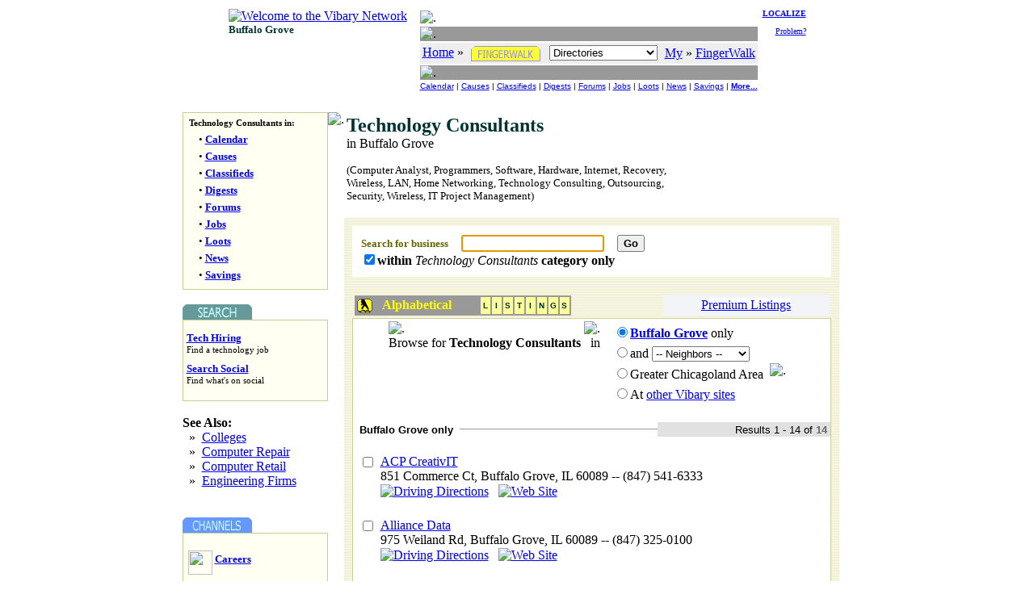

--- FILE ---
content_type: text/html
request_url: https://chibg.vibary.net/FingerWalk/category/dircat.asp?c=COMC&area=0
body_size: 9365
content:


<!DOCTYPE HTML PUBLIC "-//W3C//DTD HTML 4.01 Transitional//EN" "http://www.w3.org/TR/html4/loose.dtd">
<html>
<head>
<meta http-equiv="Content-Type" content="text/html;charset=utf-8">
<title>Directories - Technology Consultants - Vibary of Buffalo Grove, IL</title>
<meta name="DESCRIPTION" content="Are you looking for Technology Consultants in  Buffalo Grove? Use FingerWalk, the online Yellow Pages that pull everything local together">
<link rel="stylesheet" type="text/css" href="/inc/default.css">
<link rel="stylesheet" type="text/css" href="/FingerWalk/inc/fingerwalk.css">
</head>

<body>
<script src="/lib/libwin.js" type="text/javascript"></script>
<script src="/lib/libform/libform.js" type="text/javascript"></script>
<script src="/lib/libform/libformck.js" type="text/javascript"></script>
<script src="/lib/libGALLERY.js" type="text/javascript"></script>
<script src="/FingerWalk/lib/libDIR.js" type="text/javascript"></script>
<script type="text/javascript"><!--
var CatID = "COMC";
var _Nav = "CAT|";
var _Chan = CatID + "|";
var _PerCSuite = "DIR,BAN,GAL";

function goIntro () {
	var catid = CatID;
	window.location.href = "/FingerWalk/intro.asp?u=" + escape("/FingerWalk/category/dircat.asp?c=" + catid);
}

function goPage (pagenum) {
	var formobj = document.TheForm;
	formobj.page.value = pagenum;
	formobj.action = "/FingerWalk/category/dircat.asp?c=" + CatID;
	formobj.submit ();
}

function goSearch (formobj) {
	var check = formobj.Targ.value + "";
	if (check.length <= 1 ){
		NAVnay ("Please enter a search term, of two or more characters.");
		return;
	}

	var checkobj = formobj.Ccov;
	// if ( checkobj.checked ) formobj.action = "/FingerWalk/search411/cattxtsearch.asp";
	if ( checkobj.checked ) formobj.action = "/FingerWalk/search/bizcat.asp?c=" + CatID;
	else formobj.action = "/FingerWalk/search/dbquery.asp";
	formobj.submit();
}

function fmSubmitSaveSelected() {
	var formobj = document.HiddenForm;
	var ckresponse = FORMcheckVal(formobj.cv);
	if (ckresponse == null) {
		alert("No businesses have been checked.");
	}
	else {
		formobj.action = LOCALswURL("/FingerWalk/percs/fonbooksave.asp");
		formobj.submit();
	}
}
// --></script>
<a name="TOP"></a>
<script src="/lib/libCOOKIE.js" type="text/javascript"></script>
<script src="/lib/libwin.js" type="text/javascript"></script>
<script src="/lib/libnav.js" type="text/javascript"></script>
<script src="/lib/liblocal.js" type="text/javascript"></script>
<script src="/lib/libform/libform.js" type="text/javascript"></script>
<script src="/Local/lib/incLocal.js" type="text/javascript"></script>
<script src="/Local/lib/incDIR.js" type="text/javascript"></script>
<script src="/CoLo/lib/incStats.js" type="text/javascript"></script>

<DIV align="center">
<TABLE border="0" cellpadding="0" cellspacing="0">
<TR>
	<TD valign="top">
		<table>
		<tr><td><a href="/intro.asp"><IMG border="0" src="/images/logo/vibary_network.gif" alt="Welcome to the Vibary Network" width="143" height="56"></A><br><font face="verdana" size="2" color="#003333"><b>Buffalo Grove</b></font></td></tr>
		<tr><td valign="bottom">
				<script type="text/javascript">
				if ( typeof(DIRtoday) == "function" ) DIRtoday();
				</script>
          </td></tr>
     		</table>
	</TD>

	<TD> &nbsp;&nbsp; </TD>

	<TD valign="top" align="right">
		<table>
		<tr>
			<td>
			<table width="100%" cellpadding="0" cellspacing="2">
			<tr><td height="3"><img src="/images/div/glassblk.gif" alt="." width="1" height="3"></td></tr>
			<tr><td height="1" bgcolor="#999999"><img src="/images/div/glassblk.gif" alt="." width="1" height="1"></td></tr>
			<tr><td bgcolor="#eeeeee" align="center" nowrap>
				<table width="100%"><tr>
				<td align="left">
                 <a href="/"><font color="blue">Home</font></a> &raquo; <a href="/FingerWalk/" target="_top"><img src="/FingerWalk/images/fingerwalk_verti.gif" alt="FingerWalk" style="vertical-align:middle;" border="0" hspace="5" width="86" height="19"></a>
				</td>
				<td align="left">
					<form name="_NAVtopForm" style="margin:0; padding:0; display:inline;" action="">
					<select name="Ssect" onchange="NAVshortcut(this)" size="1">
					<option value="/FingerWalk" selected>Directories</option>
					<option disabled>-- Search --</option>
					<option value="/FingerWalk/search/idxquery.asp" class="selop">By Listings</option>
					<option value="/FingerWalk/search/dbquery.asp" class="selop">By Business Name</option>
					<option value="/FingerWalk/search/catquery.asp" class="selop">By Category</option>
					<option value="/FingerWalk/search/mallquery.asp" class="selop">By Malls</option>
					<option value="/FingerWalk/search/digquery.asp" class="selop">By Digest</option>
					<option disabled>-- Browse --</option>
					<option value="/FingerWalk/chan/" class="selop">Channels</option>
					<option value="/FingerWalk/browse/dirnew.asp" class="selop">VIPs</option>
					<option value="/FingerWalk/browse/dirall.asp" class="selop">All</option>
					<option value="/FingerWalk/browse/diroob.asp" class="selop">Inactive</option>
					<option disabled>-- Contribute --</option>
					<option value="/FenzPost/bbspercs.asp?p=DIR&amp;n=FingerWalk+Forums" class="selop">Forums</option>
					<option value="/FingerWalk/vote/" class="selop">Votes</option>
					<option value="/Help/Contact/" class="selop">Suggestions?</option>
					<option disabled>-- See Also --</option>
					<option value="/FingerWalk/whatsup.asp" class="selop">What's Up?</option>
					<option value="/FingerWalk/Help/" class="selop">Ask Sweepey</option>
					<option value="javascript:NAVvip(document.VipForm)" class="selop">Advertise</option>
					</select>
					</form>
					<script type="text/javascript">
						if (typeof(_Sect) != "undefined") {
							FORMselectSetFromText(_NAVtopForm.Ssect, _Sect);
						}
					</script>
					</td>
				<td align="right" nowrap>
					<a href="javascript:LOCALsw('/')"><font color="blue">My</font></a> &raquo; <a href="javascript:LOCALsw('/FingerWalk/')" target="_top"><font color="blue">FingerWalk</font></a>
				</td>
				</tr>
				</table>
				</td>
			</tr>
			<tr><td height="1" bgcolor="#999999"><img src="/images/div/glassblk.gif" alt="." width="1" height="1"></td></tr>
			<tr><td><!-- script type="text/javascript">NAVpercsBar('DIR', 'FingerWalk');</script -->
					<center><font size="1" face="arial,helvetica,sans-serif">
					<a href="/Calendar/">Calendar</a> |
					<a href="/GoodCauses/">Causes</a> |
					<a href="/BazAh/">Classifieds</a> |
					<a href="/WebDigest/">Digests</a> |
					<a href="/FenzPost/">Forums</a> |
					<a href="/JobJobs/">Jobs</a> |
					<a href="/Loot/">Loots</a> |
					<a href="/LocalNews/">News</a> |
					<a href="/ClickClip/">Savings</a> |
					<a href="#DOWN"><b>More...</b></a>
					</font></center>
				</td>
			</tr>
			</table>
			</td>

			<td valign="top" align="right" width="5%" nowrap>
				<font size="1">
				<a href="/FingerWalk/intro.asp"><b>LOCALIZE</b></a><br><br>
				<a href="/Help/Contact/problem.asp">Problem?</a>
				</font>
			</td>
		</tr>

		<tr>
			<td colspan="2">
				<script type="text/javascript">
				if (_Chan.indexOf("Seco") != -1 ) NAVbanner (null, "Main", 0, null);
				else NAVbanner (null, null, 0, null);
				</script>
			</td>
		</tr>
		</table>
	</TD>
</TR>
</TABLE>
</DIV>









<br>
<TABLE border="0" cellpadding="0" cellspacing="0" align="center">
<TR>
<TD valign="top">
	<!-- REVISION 1.10 20221229 -->
<!-- Caption, CatID -->

<table border="0" cellspacing="0" cellpadding="0">
<tr valign=top align=center>
	<td>
		<TABLE border=0 width=180 cellpadding=1 cellspacing=0 bgcolor=#cccc99>
		<TR><TD width=100%>
			<TABLE width=100% border=0 cellpadding=4 cellspacing=0 bgcolor=#cccc99>
			<TR><TD bgcolor=#FFFFf2 valign=top width=100% nowrap><font size="2">
&nbsp;<b><small>Technology Consultants in:</small> </b><br><img border="0" src="/images/div/glassblk.gif" width="1" height="5"><br>&nbsp;&nbsp;&nbsp;&nbsp; &bull; <a href="/Calendar/category/calcat.asp?c=COMC&u=Technology%20Consultants"><b>Calendar</b></a><br><img border="0" src="/images/div/glassblk.gif" width="1" height="5"><br>&nbsp;&nbsp;&nbsp;&nbsp; &bull; <a href="/GoodCauses/category/kozcat.asp?c=COMC&u=Technology%20Consultants"><b>Causes</b></a><br><img border="0" src="/images/div/glassblk.gif" width="1" height="5"><br>&nbsp;&nbsp;&nbsp;&nbsp; &bull; <a href="/BazAh/category/bazcat.asp?c=COMC&u=Technology%20Consultants"><b>Classifieds</b></a><br><img border="0" src="/images/div/glassblk.gif" width="1" height="5"><br>&nbsp;&nbsp;&nbsp;&nbsp; &bull; <a href="/WebDigest/category/webcat.asp?c=COMC&u=Technology%20Consultants"><b>Digests</b></a><br><img border="0" src="/images/div/glassblk.gif" width="1" height="5"><br>&nbsp;&nbsp;&nbsp;&nbsp; &bull; <a href="/FenzPost/category/bbscat.asp?c=COMC&u=Technology%20Consultants"><b>Forums</b></a><br><img border="0" src="/images/div/glassblk.gif" width="1" height="5"><br>&nbsp;&nbsp;&nbsp;&nbsp; &bull; <a href="/Jobjobs/category/jobcat.asp?c=COMC&u=Technology%20Consultants"><b>Jobs</b></a><br><img border="0" src="/images/div/glassblk.gif" width="1" height="5"><br>&nbsp;&nbsp;&nbsp;&nbsp; &bull; <a href="/Loot/category/lowcat.asp?c=COMC&u=Technology%20Consultants"><b>Loots</b></a><br><img border="0" src="/images/div/glassblk.gif" width="1" height="5"><br>&nbsp;&nbsp;&nbsp;&nbsp; &bull; <a href="/LocalNews/category/loncat.asp?c=COMC&u=Technology%20Consultants"><b>News</b></a><br><img border="0" src="/images/div/glassblk.gif" width="1" height="5"><br>&nbsp;&nbsp;&nbsp;&nbsp; &bull; <a href="/ClickClip/category/kupcat.asp?c=COMC&u=Technology%20Consultants"><b>Savings</b></a>
			<br><img border="0" src="/images/div/glassblk.gif" width="1" height="5">
       		</font>
			</TD></TR></TABLE>

		</TD></TR></TABLE>
	</td>
</tr>
</table>

<br><table border="0" cellspacing="0" cellpadding="0"><tr><td width="86"><a href="/Search/"><img src="/Search/images/search_verti.gif" width="86" height="19" border="0" alt="Search"></a></td></tr><tr valign=top align=center><td><TABLE border=0 width=180 cellpadding=1 cellspacing=0 bgcolor=#cccc99><TR><TD width="100%"><TABLE width=100% border=0 cellpadding=4 cellspacing=0 bgcolor=#cccc99><TR><TD bgcolor=#FFFFf2 valign=top width=100% nowrap><font size="2"><img border="0" src="/images/div/glassblk.gif" width="1" height="10"><br><a href="http://chi.vibary.net/Search/nookbrainy/JOBtech.asp"><b>Tech Hiring</b></a><br><small>Find a technology job</small><br><img border="0" src="/images/div/glassblk.gif" width="1" height="10"><br><a href="http://chi.vibary.net/Search/nookbrainy/SOCIAL.asp"><b>Search Social</b></a><br><small>Find what's on social</small><br><img border="0" src="/images/div/glassblk.gif" width="1" height="15"></font></TD></TR></TABLE>		</TD></TR></TABLE>		</td></tr></table><div align="left"><br><b>See Also:</b><br>&nbsp;&nbsp;&raquo;&nbsp;&nbsp;<a href="/FingerWalk/category/dircat.asp?c=COLU">Colleges</a><br>&nbsp;&nbsp;&raquo;&nbsp;&nbsp;<a href="/FingerWalk/category/dircat.asp?c=COMS">Computer Repair</a><br>&nbsp;&nbsp;&raquo;&nbsp;&nbsp;<a href="/FingerWalk/category/dircat.asp?c=COMP">Computer Retail</a><br>&nbsp;&nbsp;&raquo;&nbsp;&nbsp;<a href="/FingerWalk/category/dircat.asp?c=ENCO">Engineering Firms</a><br><br></div>


<br>
<table border="0" cellspacing="0" cellpadding="0">
<tr >
	<td width="86"><a href="/Chan/"><img src="/Chan/images/chan_verti.gif" width="86" height="19" border="0" alt="Channels"></a></td>
</tr>
<tr valign=top align=center>
	<td>
		<TABLE border=0 width=180 cellpadding=1 cellspacing=0 bgcolor=#cccc99>
		<TR><TD width=100%>
			<TABLE width=100% border=0 cellpadding=0 cellspacing=0 bgcolor=#cccc99>
			<TR><TD bgcolor=#FFFFf2 valign=top width=100%><font size="2">
			<!-- <small>Related Lifestyle Channels</small><br> -->
<br>&nbsp; <a href="/Chan/CA/"><img src="/images/channel/CA_icon.gif" width="30" height="30" border="0" align="middle" vspace="5"></a> <a href="/Chan/CA/"><b>Careers</b></a><br>&nbsp; <a href="/Chan/CO/"><img src="/images/channel/CO_icon.gif" width="30" height="30" border="0" align="middle" vspace="5"></a> <a href="/Chan/CO/"><b>Computing</b></a><br>&nbsp; <a href="/Chan/BU/"><img src="/images/channel/BU_icon.gif" width="30" height="30" border="0" align="middle" vspace="5"></a> <a href="/Chan/BU/"><b>Business</b></a>
			<br><img border="0" src="/images/div/glassblk.gif" width="1" height="5">
			</font>
			</TD></TR>
			</TABLE>
		</TD></TR>
		</TABLE>
	</td>
</tr>
</table>


		<br>
		<!-- BEGIN WEB -->
		<table border=0 cellspacing=0 cellpadding=0 width=180>
			<tr >
			<td width="86"><a href="/WebDigest/"><img src="/WebDigest/images/webdigest_verti.gif" width="86" height="19" border="0" alt="Local Web"></a></td>
			<td align="right"></td>
			</tr>

			<tr valign=top align=center>
			<td colspan=2>
				<TABLE border=0 width=180 cellpadding=1 cellspacing=0 bgcolor=#cccc99>
				<TR> <TD width=100%>
					<TABLE width=100% border=0 cellpadding=0 cellspacing=0 bgcolor=#cccc99>
						<TR> <TD bgcolor=#FFFFf2 valign=top width=100%><font size="2">
							<img border="0" src="/images/div/glassblk.gif" width="1" height="5"><br>
							&nbsp; <a href="/WebDigest/category/webcat.asp?c=COMC&u=Technology%20Consultants">Technology Consultants</a>:
							<br><img border="0" src="/images/div/glassblk.gif" width="1" height="5"><br>
							<table><tr><td nowrap>&nbsp;</td><td>

<a name="INETwifi"></a><br><b><a href="/WebDigest/digmain.asp?d=INETwifi">Find Wi-Fi in Buffalo Grove</a></b> -- Wi-Fi in Buffalo Grove<br>

&nbsp;<p align="center"><a href="/WebDigest/category/webcat.asp?c=COMC&u=Technology%20Consultants"> More <img src="/images/arrow/morearrow.gif" width="24" height="15" border="0" alt="click for more"></a></p>
							</td></tr></table>
						 	<br><img border="0" src="/images/div/glassblk.gif" width="1" height="5">
							</font>
						</TD></TR>
					</TABLE>
				</TD></TR></TABLE>

			</td></tr>
		</table>
		<!-- END WEB -->


























</TD>

<TD valign="top" width="20"><img src="/images/div/glassblk.gif" alt="." width="20" height="1"></TD>

<TD valign="top">

	<table width="100%" align="center"><tr><td>
<font color="003333" size="5"><b>Technology Consultants</b></font><br>in Buffalo Grove<p style="width:400px"><small>(Computer Analyst, Programmers, Software, Hardware, Internet, Recovery, Wireless, LAN, Home Networking, Technology Consulting, Outsourcing, Security, Wireless, IT Project Management)</small></p>
	</td></tr></table>

<table width="100%" cellspacing="10" cellpadding="0" border="0"  class="this_background_image">
<tr><td >
	<!-- SEARCH -->
	<table bgcolor="white" width="100%" cellspacing="10">
	<tr>
		<form name=TopSearchForm method=POST onSubmit="goSearch(this); return false;">
		<input type="hidden" name="t" value="COMC|0">
		<td valign="top" nowrap>
		<font size="2" color="#666600"><b>Search for business</b></font> &nbsp;&nbsp;
        <input type="text" size="20" name="Targ"> &nbsp;&nbsp; <input type="button" value="Go" style="font-weight: bold" onclick="javascript:goSearch(document.TopSearchForm)">&nbsp;&nbsp;
		<br><input type="checkbox" name="Ccov" value="COMC" checked><b>within </b><i>Technology Consultants</i><b> category only</b>
		</td>
		</form>

		<script type="text/javascript">
		var formobj = document.TopSearchForm;
		if ( formobj.Targ.value == "" ) {
			formobj.Targ.focus();
			formobj.Targ.value = NAVtargGet("VALUE");
			formobj.Targ.focus();		// IE artifact to move to end of string
		}
		</script>

	</tr>
	</table>
</td></tr>
<tr><td>
	
</td></tr>
<tr><td>
	<!-- LISTING -->

	<TABLE width="100%"><TR>
	<TD>
	<table bgcolor="#ffff99" bordercolor="#999999" border="1" cellpadding="1" cellspacing="0"><tr>
	<td width="150" bgcolor="#999999" nowrap><img style="vertical-align:middle;" border="0" src="/FingerWalk/images/yp_icon.gif" width="19" height="18"> &nbsp;&nbsp;<font color="yellow"><b>Alphabetical</b></font></td>
	<td width="10" height="10" align="center"><b><font color="#003333" size="1" face="arial,helvetica,sans-serif">L</font></b></td>
	<td width="10" height="10" align="center"><b><font color="#003333" size="1" face="arial,helvetica,sans-serif">I</font></b></td>
	<td width="10" height="10" align="center"><b><font color="#003333" size="1" face="arial,helvetica,sans-serif">S</font></b></td>
	<td width="10" height="10" align="center"><b><font color="#003333" size="1" face="arial,helvetica,sans-serif">T</font></b></td>
	<td width="10" height="10" align="center"><b><font color="#003333" size="1" face="arial,helvetica,sans-serif">I</font></b></td>
	<td width="10" height="10" align="center"><b><font color="#003333" size="1" face="arial,helvetica,sans-serif">N</font></b></td>
	<td width="10" height="10" align="center"><b><font color="#003333" size="1" face="arial,helvetica,sans-serif">G</font></b></td>
	<td width="10" height="10" align="center"><b><font color="#003333" size="1" face="arial,helvetica,sans-serif">S</font></b></td>
	</tr></table>
	</TD>
	<TD align="center" bgcolor=#F3F4F8 nowrap> &nbsp;&nbsp;&nbsp; <a href="/FingerWalk/category/dircase.asp?c=COMC" style="background-color: white">Premium Listings</a> &nbsp;&nbsp;&nbsp; </TD>
	</TR></TABLE>

	<!-- Local Listing -->
	<TABLE border=0 width="100%" cellpadding=1 cellspacing=0 bgcolor=#cccc99>
	<TR><TD width=100%>
		<TABLE width=100% border=0 cellpadding=0 cellspacing=0 bgcolor=#cccc99>
		<TR>
			<TD bgcolor="white" valign=top width=100%>


<table align="center"><tr><td valign="top" align="left"><img src="/images/div/glassblk.gif" alt="." height="5" width="1"><br>Browse for <b>Technology Consultants</b></td><td valign="top" nowrap><img src="/images/div/glassblk.gif" alt="." height="5" width="1"><br>&nbsp;&nbsp;in&nbsp;&nbsp;</td><td valign="top" align="right"><form name="TheForm" method="POST"><input type="hidden" name="CatID" value="COMC"><input type="hidden" name="page"><table cellspacing="3"><tr><td nowrap><input type="radio" value="0" name="area" onclick="javascript:goPage(0)"  checked><a href="/FingerWalk/category/dircat.asp?c=COMC&area=0"><b>Buffalo Grove</b></a> only&nbsp;&nbsp;</td></tr><tr><td nowrap><input type="radio" value="1" name="area" onclick="javascript:goPage(0)" >and <select onChange="top.location.href=this.options[this.options.selectedIndex].value"><option value=""> -- Neighbors -- </option><option value="https://chiAH.vibary.net/FingerWalk/category/dircat.asp?c=COMC&area=0">Arlington Heights</option><option value="https://chiDE.vibary.net/FingerWalk/category/dircat.asp?c=COMC&area=0">Deerfield</option><option value="https://chiLH.vibary.net/FingerWalk/category/dircat.asp?c=COMC&area=0">Lincolnshire</option><option value="https://chiLG.vibary.net/FingerWalk/category/dircat.asp?c=COMC&area=0">Long Grove</option><option value="https://chiPA.vibary.net/FingerWalk/category/dircat.asp?c=COMC&area=0">Palatine</option><option value="https://chiPW.vibary.net/FingerWalk/category/dircat.asp?c=COMC&area=0">Prairie View</option><option value="https://chiRW.vibary.net/FingerWalk/category/dircat.asp?c=COMC&area=0">Riverwoods</option><option value="https://chiVH.vibary.net/FingerWalk/category/dircat.asp?c=COMC&area=0">Vernon Hills</option><option value="https://chiWH.vibary.net/FingerWalk/category/dircat.asp?c=COMC&area=0">Wheeling</option></select></td></tr><tr><td nowrap><input type="radio" value="2" name="area" onclick="javascript:goPage(0)" >Greater Chicagoland Area</td></tr><tr><td nowrap><input type="radio" value="9" name="area" onclick="javascript:goIntro()">At <a href="javascript:goIntro()">other Vibary sites</a></td></tr></form></table>&nbsp;</td><td width="30"><img src="/images/div/glassblk.gif" alt="." width="30" height="1"></td></tr></table><table width='100%' cellpadding='0' cellspacing='0' border ='0'><tr>
<td nowrap><font color='#000000' face='arial,helvetica,sans-serif' size='2'>&nbsp;&nbsp;<b>Buffalo Grove only</b></font>&nbsp;&nbsp;</td><td width='55%'><hr width='100%' size='1'></td><td bgcolor='#e1e1e1' align='right' width='45%'>&nbsp;<font face='arial,helvetica,sans-serif' size='2'>Results&nbsp;1 - 14 of <font color='666666'><b>14</font>&nbsp;</b></font></td>
</td></tr></table><br>
<table cellpadding="2" border="0"><form name="HiddenForm" method="POST"><tr><td valign="top" nowrap>&nbsp;<input type="checkbox" name="ck" value="41068|ACP%20CreativIT|CA3596|DIR"></td><td  valign="top" colspan="2"><a href="/FingerWalk/show/show.asp?o=41068">ACP CreativIT</a><br>851 Commerce Ct, Buffalo Grove, IL 60089 -- (847) 541-6333<br><a href="javascript:DIRgoMapOrd('41068', '851 Commerce Ct', 'Buffalo Grove, IL 60089')"><img src="/images/icon/drivedirections.gif" align="absbottom" border="0" alt="Driving Directions"></a>&nbsp;&nbsp;&nbsp;<a href="https://acpcreativit.com/" rel="nofollow"><img src="/images/icon/toweb.gif" align="absmiddle" border="0" alt="Web Site"></a><br>&nbsp;</td><td nowrap>&nbsp;&nbsp;</td></tr><tr><td valign="top" nowrap>&nbsp;<input type="checkbox" name="ck" value="48929|Alliance%20Data|CF3266|DIR"></td><td  valign="top" colspan="2"><a href="/FingerWalk/show/show.asp?o=48929">Alliance Data</a><br>975 Weiland Rd, Buffalo Grove, IL 60089 -- (847) 325-0100<br><a href="javascript:DIRgoMapOrd('48929', '975 Weiland Rd', 'Buffalo Grove, IL 60089')"><img src="/images/icon/drivedirections.gif" align="absbottom" border="0" alt="Driving Directions"></a>&nbsp;&nbsp;&nbsp;<a href="https://www.google.com/search?q=%22Alliance%20Data%22%2C+%22975%20Weiland%20Rd%22%2C+%22Buffalo%20Grove%22%2C+IL" rel="nofollow"><img src="/images/icon/toweb.gif" align="absmiddle" border="0" alt="Web Site"></a><br>&nbsp;</td><td nowrap>&nbsp;&nbsp;</td></tr><tr><td valign="top" nowrap>&nbsp;<input type="checkbox" name="ck" value="31860|ASA%20Computer%20Guys%2C%20Inc.|CD1016|DIR"></td><td  valign="top" colspan="2"><a href="/FingerWalk/show/show.asp?o=31860"><b>ASA Computer Guys, Inc.</b></a><br>P. O. Box 5366, buffalo grove, IL 60089 -- <i>(847) 590-9250</i><br><a href="javascript:DIRgoMapOrd('31860', 'P. O. Box 5366', 'buffalo grove, IL 60089')"><img src="/images/icon/drivedirections.gif" align="absbottom" border="0" alt="Driving Directions"></a>&nbsp;&nbsp;&nbsp;<a href="javascript:WINtablet2('https://chi.vibase.net/Vibary/contord.asp?o=31860&p=DIR&b=ASA%2520Computer%2520Guys%252C%2520Inc%2E')"><img src="/images/icon/email.gif" align="absbottom" border="0" alt="Email"></a>&nbsp;&nbsp;&nbsp;<a href="https://www.asacomputerguys.com" rel="nofollow"><img src="/images/icon/toweb.gif" align="absmiddle" border="0" alt="Web Site"></a><br>&nbsp;</td><td nowrap>&nbsp;&nbsp;</td></tr><tr><td valign="top" nowrap>&nbsp;<input type="checkbox" name="ck" value="48932|Aware%20Networks%20Inc|CF3269|DIR"></td><td  valign="top" colspan="2"><a href="/FingerWalk/show/show.asp?o=48932">Aware Networks Inc</a><br>891 Providence Ct, Buffalo Grove, IL 60089 -- (847) 634-8988<br><a href="javascript:DIRgoMapOrd('48932', '891 Providence Ct', 'Buffalo Grove, IL 60089')"><img src="/images/icon/drivedirections.gif" align="absbottom" border="0" alt="Driving Directions"></a>&nbsp;&nbsp;&nbsp;<a href="https://awarenetworks.com/" rel="nofollow"><img src="/images/icon/toweb.gif" align="absmiddle" border="0" alt="Web Site"></a><br>&nbsp;</td><td nowrap>&nbsp;&nbsp;</td></tr><tr><td valign="top" nowrap>&nbsp;<input type="checkbox" name="ck" value="46295|Business%20IT%20Source|CF1225|DIR"></td><td  valign="top" colspan="2"><a href="/FingerWalk/show/show.asp?o=46295">Business IT Source</a><br>850 Asbury Dr, Buffalo Grove, IL 60089 -- (847) 793-0600<br><a href="javascript:DIRgoMapOrd('46295', '850 Asbury Dr', 'Buffalo Grove, IL 60089')"><img src="/images/icon/drivedirections.gif" align="absbottom" border="0" alt="Driving Directions"></a>&nbsp;&nbsp;&nbsp;<a href="javascript:WINtablet2('https://chi.vibase.net/Vibary/contord.asp?o=46295&p=DIR&b=Business%2520IT%2520Source')"><img src="/images/icon/email.gif" align="absbottom" border="0" alt="Email"></a>&nbsp;&nbsp;&nbsp;<a href="https://www.bitsinc.com/" rel="nofollow"><img src="/images/icon/toweb.gif" align="absmiddle" border="0" alt="Web Site"></a><br>&nbsp;</td><td nowrap>&nbsp;&nbsp;</td></tr><tr><td valign="top" nowrap>&nbsp;<input type="checkbox" name="ck" value="50171|Computer%20Aided%20Technology%2C%20Inc.|CD3656|DIR"></td><td  valign="top" colspan="2"><a href="/FingerWalk/show/show.asp?o=50171">Computer Aided Technology, Inc.</a><br>165 N. Arlington Heights Rd., Suite 101, Buffalo Grove, IL 60089 -- (847) 541-4200<br><a href="javascript:DIRgoMapOrd('50171', '165 N. Arlington Heights Rd., Suite 101', 'Buffalo Grove, IL 60089')"><img src="/images/icon/drivedirections.gif" align="absbottom" border="0" alt="Driving Directions"></a>&nbsp;&nbsp;&nbsp;<a href="javascript:WINtablet2('https://chi.vibase.net/Vibary/contord.asp?o=50171&p=DIR&b=Computer%2520Aided%2520Technology%252C%2520Inc%2E')"><img src="/images/icon/email.gif" align="absbottom" border="0" alt="Email"></a>&nbsp;&nbsp;&nbsp;<a href="https://www.cati.com/" rel="nofollow"><img src="/images/icon/toweb.gif" align="absmiddle" border="0" alt="Web Site"></a><br>&nbsp;</td><td nowrap>&nbsp;&nbsp;</td></tr><tr><td valign="top" nowrap>&nbsp;<input type="checkbox" name="ck" value="41076|CrossCom%20National%2C%20LLC.|CA3604|DIR"></td><td  valign="top" colspan="2"><a href="/FingerWalk/show/show.asp?o=41076">CrossCom National, LLC.</a><br>900 E Deerfield Parkway, Buffalo Grove, IL 60089 -- (847) 520-9200<br><a href="javascript:DIRgoMapOrd('41076', '900 E Deerfield Parkway', 'Buffalo Grove, IL 60089')"><img src="/images/icon/drivedirections.gif" align="absbottom" border="0" alt="Driving Directions"></a>&nbsp;&nbsp;&nbsp;<a href="javascript:WINtablet2('https://chi.vibase.net/Vibary/contord.asp?o=41076&p=DIR&b=CrossCom%2520National%252C%2520LLC%2E')"><img src="/images/icon/email.gif" align="absbottom" border="0" alt="Email"></a>&nbsp;&nbsp;&nbsp;<a href="https://www.crosscom.com/" rel="nofollow"><img src="/images/icon/toweb.gif" align="absmiddle" border="0" alt="Web Site"></a><br>&nbsp;</td><td nowrap>&nbsp;&nbsp;</td></tr><tr><td valign="top" nowrap>&nbsp;<input type="checkbox" name="ck" value="40165|ECS%20Midwest%2C%20LLC|CA2618|DIR"></td><td  valign="top" colspan="2"><a href="/FingerWalk/show/show.asp?o=40165">ECS Midwest, LLC</a><br>1575 Barclay Boulevard, Buffalo Grove, IL 60089 -- (847) 279-0366<br><a href="javascript:DIRgoMapOrd('40165', '1575 Barclay Boulevard', 'Buffalo Grove, IL 60089')"><img src="/images/icon/drivedirections.gif" align="absbottom" border="0" alt="Driving Directions"></a>&nbsp;&nbsp;&nbsp;<a href="javascript:WINtablet2('https://chi.vibase.net/Vibary/contord.asp?o=40165&p=DIR&b=ECS%2520Midwest%252C%2520LLC')"><img src="/images/icon/email.gif" align="absbottom" border="0" alt="Email"></a>&nbsp;&nbsp;&nbsp;<a href="https://www.ecslimited.com/locations/ecs-midwest-llc-chicago/" rel="nofollow"><img src="/images/icon/toweb.gif" align="absmiddle" border="0" alt="Web Site"></a><br>&nbsp;</td><td nowrap>&nbsp;&nbsp;</td></tr><tr><td valign="top" nowrap>&nbsp;<input type="checkbox" name="ck" value="30636|Kristi%20Smith%20Consulting|CC3501|DIR"></td><td  valign="top" colspan="2"><a href="/FingerWalk/show/show.asp?o=30636"><b>Kristi Smith Consulting</b></a><br>250 Parkway Drive, Suite 150, Lincolnshire, IL 60069 -- <i>(847) 520-0860</i><br><a href="javascript:DIRgoMapOrd('30636', '250 Parkway Drive, Suite 150', 'Lincolnshire, IL 60069')"><img src="/images/icon/drivedirections.gif" align="absbottom" border="0" alt="Driving Directions"></a>&nbsp;&nbsp;&nbsp;<a href="javascript:WINtablet2('https://chi.vibase.net/Vibary/contord.asp?o=30636&p=DIR&b=Kristi%2520Smith%2520Consulting')"><img src="/images/icon/email.gif" align="absbottom" border="0" alt="Email"></a>&nbsp;&nbsp;&nbsp;<a href="https://www.kristismith.com" rel="nofollow"><img src="/images/icon/toweb.gif" align="absmiddle" border="0" alt="Web Site"></a><br>&nbsp;</td><td nowrap>&nbsp;&nbsp;</td></tr><tr><td valign="top" nowrap>&nbsp;<input type="checkbox" name="ck" value="41349|Lipp%20A/V%20Design%2C%20Inc|CA3898|DIR"></td><td  valign="top" colspan="2"><a href="/FingerWalk/show/show.asp?o=41349">Lipp A/V Design, Inc</a><br>420 Mayfair Ln, Buffalo Grove, IL 60089 -- (847) 808-8790<br><a href="javascript:DIRgoMapOrd('41349', '420 Mayfair Ln', 'Buffalo Grove, IL 60089')"><img src="/images/icon/drivedirections.gif" align="absbottom" border="0" alt="Driving Directions"></a>&nbsp;&nbsp;&nbsp;<a href="javascript:WINtablet2('https://chi.vibase.net/Vibary/contord.asp?o=41349&p=DIR&b=Lipp%2520A%2FV%2520Design%252C%2520Inc')"><img src="/images/icon/email.gif" align="absbottom" border="0" alt="Email"></a>&nbsp;&nbsp;&nbsp;<a href="http://www.lippav.com/" rel="nofollow"><img src="/images/icon/toweb.gif" align="absmiddle" border="0" alt="Web Site"></a><br>&nbsp;</td><td nowrap>&nbsp;&nbsp;</td></tr><tr><td valign="top" nowrap>&nbsp;<input type="checkbox" name="ck" value="41389|Micro%20Methods%20Inc|CA3945|DIR"></td><td  valign="top" colspan="2"><a href="/FingerWalk/show/show.asp?o=41389">Micro Methods Inc</a><br>P.O. Box 4679, Buffalo Grove, IL 60089 -- (847) 634-6665<br><a href="javascript:DIRgoMapOrd('41389', 'P.O. Box 4679', 'Buffalo Grove, IL 60089')"><img src="/images/icon/drivedirections.gif" align="absbottom" border="0" alt="Driving Directions"></a>&nbsp;&nbsp;&nbsp;<a href="http://www.micromethods.net/" rel="nofollow"><img src="/images/icon/toweb.gif" align="absmiddle" border="0" alt="Web Site"></a><br>&nbsp;</td><td nowrap>&nbsp;&nbsp;</td></tr><tr><td valign="top" nowrap>&nbsp;<input type="checkbox" name="ck" value="48538|Pivar%20Computing%20Services%20Inc|CF3263|DIR"></td><td  valign="top" colspan="2"><a href="/FingerWalk/show/show.asp?o=48538">Pivar Computing Services Inc</a><br>1500 Abbott Ct, Buffalo Grove, IL 60089 -- (847) 478-8000<br><a href="javascript:DIRgoMapOrd('48538', '1500 Abbott Ct', 'Buffalo Grove, IL 60089')"><img src="/images/icon/drivedirections.gif" align="absbottom" border="0" alt="Driving Directions"></a>&nbsp;&nbsp;&nbsp;<a href="javascript:WINtablet2('https://chi.vibase.net/Vibary/contord.asp?o=48538&p=DIR&b=Pivar%2520Computing%2520Services%2520Inc')"><img src="/images/icon/email.gif" align="absbottom" border="0" alt="Email"></a>&nbsp;&nbsp;&nbsp;<a href="http://www.pivar.com/" rel="nofollow"><img src="/images/icon/toweb.gif" align="absmiddle" border="0" alt="Web Site"></a><br>&nbsp;</td><td nowrap>&nbsp;&nbsp;</td></tr><tr><td valign="top" nowrap>&nbsp;<input type="checkbox" name="ck" value="41535|Rhythm%20Tech%20Inc.|CA4100|DIR"></td><td  valign="top" colspan="2"><a href="/FingerWalk/show/show.asp?o=41535">Rhythm Tech Inc.</a><br>1686 Barclay Blvd, Buffalo Grove, IL 60089 -- (800) 726-2279<br><a href="javascript:DIRgoMapOrd('41535', '1686 Barclay Blvd', 'Buffalo Grove, IL 60089')"><img src="/images/icon/drivedirections.gif" align="absbottom" border="0" alt="Driving Directions"></a>&nbsp;&nbsp;&nbsp;<a href="https://www.rhythmtech.com/" rel="nofollow"><img src="/images/icon/toweb.gif" align="absmiddle" border="0" alt="Web Site"></a><br>&nbsp;</td><td nowrap>&nbsp;&nbsp;</td></tr><tr><td valign="top" nowrap>&nbsp;<input type="checkbox" name="ck" value="41679|Wico%20Information%20Technologies%2C%20Inc.|CA4256|DIR"></td><td  valign="top" colspan="2"><a href="/FingerWalk/show/show.asp?o=41679">Wico Information Technologies, Inc.</a><br>1130 Lake Cook Rd, Suite 220, Buffalo Grove, IL 60089 -- (847) 229-9500<br><a href="javascript:DIRgoMapOrd('41679', '1130 Lake Cook Rd, Suite 220', 'Buffalo Grove, IL 60089')"><img src="/images/icon/drivedirections.gif" align="absbottom" border="0" alt="Driving Directions"></a>&nbsp;&nbsp;&nbsp;<a href="http://www.wico.com/" rel="nofollow"><img src="/images/icon/toweb.gif" align="absmiddle" border="0" alt="Web Site"></a><br>&nbsp;</td><td nowrap>&nbsp;&nbsp;</td></tr><tr><td colspan=3>&nbsp;</td></tr><tr><td colspan=3 nowrap><img src="/images/arrow/morearrow.gif" alt="-->" align="center" width="24" height="15"> <a href="/Search/nookbrainy/DIRcat_run.asp?Targ=Technology%20Consultants" target="_top">More <i>Technology Consultants</i> in other Web directories</a></td></tr><tr><td colspan=3 nowrap><img src="/images/arrow/morearrow.gif" alt="-->" align="center" width="24" height="15"> <a href="javascript:NAVtoVibaseUrl('/VipForms/AVIP/')" target="_top">Is your business listed here? FREE LISTING</a></td></tr><tr><td colspan=3>&nbsp;</td></tr></form></table><table width='100%' bgcolor='#e1e1e1' cellpadding='0' cellspacing='0' border ='0'><tr><td colspan='2' height='10'><img src='/images/div/glassblk.gif' width='1' height='10'></td></tr><tr>
<td nowrap>&nbsp;<a href="javascript:DIRgoPane(document.HiddenForm)"><img src="/images/caption/bw_pane.gif" border="0" alt="View side by side" style="vertical-align:middle;" width="50" height="18"></a>	&nbsp;&nbsp;<a href="javascript:DIRgoSave(document.HiddenForm)"><img src="/images/caption/bw_save.gif" border="0" alt="Save selected" style="vertical-align:middle;" width="50" height="18"></a>	&nbsp;&nbsp;<a href="javascript:DIRgoMap(document.HiddenForm)"><img src="/images/caption/bw_map.gif" border="0" alt="Map selected" style="vertical-align:middle;" width="50" height="18"></a></td><td align="center">&nbsp;Showing <b>1 - 14</b> out of <b>14</b></td><td nowrap>&nbsp;&nbsp;&nbsp;</td><td align="right" nowrap></td></tr></table>
			</TD>
		</TR>
		</TABLE>
		</TD>
	</TR>
	</TABLE>

</td></tr>
</table>

<!-- FINGERWALK - end -->
</TD>

<TD width="10"><img src="/images/div/glassblk.gif" alt="." width="10" height="1"></TD>

<TD valign="top" align="center">
<div style="background-color: #eeeeee"><script src="/CoLo/DIR/galDIR_CAT_COMC.js" type="text/javascript"></script>
<script type="text/javascript">var Gal = new GALLERYclient("DIR", "null"); Gal.side (10);</script>
<br><div align="center"><script type="text/javascript"><!--
google_ad_client = "pub-2186551466087726";google_ad_slot = "1666717557";google_ad_width = 120;google_ad_height = 240; if ( !Gal.needfill() ) { google_ad_width = 0; google_ad_height = 0; }
//-->
</script>
<script type="text/javascript" src="http://pagead2.googlesyndication.com/pagead/show_ads.js"></script></div><br></div>
</TD>

</TR>
</TABLE>

<a name="DOWN"></a><p>&nbsp;</p>
<iframe src="/FingerWalk/inc/mainbot.htm" frameborder="0" marginheight="0" marginwidth="0" width="100%" height="550" scrolling="auto"><a href="/FingerWalk/inc/mainbot.htm">Footer</a></iframe>
<script type="text/javascript" src="//s7.addthis.com/js/300/addthis_widget.js#pubid=ra-5c8a9777ae1e93e2"></script>

</body>
</html>



--- FILE ---
content_type: text/html
request_url: https://chibg.vibary.net/FingerWalk/inc/mainbot.htm
body_size: 3049
content:
<!DOCTYPE HTML PUBLIC "-//W3C//DTD HTML 4.01 Transitional//EN" "http://www.w3.org/TR/html4/loose.dtd">
<html>
<head>
<meta http-equiv="Content-Type" content="text/html;charset=utf-8">
<meta name="REVISION" content="3.2 20210421">
<title>FingerWalk Pages Footer</title>
<link rel="stylesheet" type="text/css" href="/inc/default.css">
<base target="_top">
</head>

<body style="font-family: arial,helvetica,sans-serif; font-size: small" >
<center>
<noscript><p><font color="#cc6633">Your browser has scripting turned off. You will not be able to use the full extent of the Vibary Network without safe scripting.
Please go to <a href="/help/basics/javascript.htm">Ask Sweepey</a> for more information.</font></p></noscript>

<script src="/Local/lib/incLocal.js" type="text/javascript"></script>
<script src="/lib/libCOOKIE.js" type="text/javascript"></script>
<script src="/lib/libLOCAL.js" type="text/javascript"></script>
<script src="/lib/libNAV.js" type="text/javascript"></script>
<script src="/lib/libWIN.js" type="text/javascript"></script>
<script type="text/javascript">
var _Nav = "DIR|";

var _Chan = "Seco|";
var urlParams = new URLSearchParams(window.location.search);
if ( urlParams.get('s') == '1' ) _Chan = "VIP|";

var _PerCSuite = "DIR,BAN,GAL";

	NAVbanner (null, null, 1, null);
</script>
<br>
<TABLE cellpadding="0" cellspacing="0" border="0" width="600">

<TR><TD>
	<TABLE cellpadding="0" cellspacing="0" border="0">
	<TR><TD><a href="/Search/"><img border="0" src="/Search/images/search_verti.gif" width="86" height="19" alt="Search" style="vertical-align:middle;"></a>
 </TD></TR>
	<TR><TD height="1" bgcolor="#008080"><img src="/images/div/glassblk.gif" alt="." width="1" height="1"></TD></TR>
	<TR><TD height="5" bgcolor="#ccffff"><img src="/images/div/glassblk.gif" alt="." width="1" height="5"></TD></TR>
	<TR>
		<form name="_NAVsearchForm" method="GET" action="/FingerWalk/search/idxquery.asp">
		<TD bgcolor="#ccffff">

		<table border="0" cellspacing="5"><tr>
		<td nowrap><input type="text" name="Targ" size="18" onblur="NAVtargSet (this.value, '')">
			&nbsp;&nbsp; <b>in</b>
			<select name="_NAVsearchHere" onchange="NAVsearchHereRun(this.form)">
			<option value="/FingerWalk/search/idxquery.asp" selected>FingerWalk</option>
			<option disabled>-----------</option>
			<option value="/FingerWalk/search/idxquery.asp">By Listings</option>
			<option value="/FingerWalk/search/dbquery.asp">By Name</option>
			<option value="/FingerWalk/search/catquery.asp">By Category</option>
			<option value="/FingerWalk/search/mallquery.asp">By Mall</option>
			<option value="/FingerWalk/search/digquery.asp">By Digest</option>
			</select>
			<a href="#" onclick="NAVsearchHereRun(document._NAVsearchForm); return false;"><img align="top" border="0" src="/images/caption/searchvibarygo.gif" alt="Go search" width="29" height="20" hspace="2"></a>
			</td>
		<td nowrap bgcolor="white"> or <script type="text/javascript">NAVsearchViba('VIBA', '_NAVsearchForm'); document._NAVsearchForm.Targ.value = NAVtargGet("VALUE");</script>&nbsp;&nbsp;</td>
		<td nowrap bgcolor="white"> or <script type="text/javascript">NAVsearchTopic('_NAVsearchForm');</script></td>
		</tr></table>

		</TD>
		</form>
	</TR>
	<TR><TD bgcolor="white"><br>
		<span style="white-space: nowrap;">Connect: <a href="/Vibary/tool_facebook.asp"><img src="/images/com/facebook_16x16.png" width="16" height="16" border="0" style="vertical-align:middle;" hspace="2" alt="Facebook"></a>
		<a href="/Vibary/tool_twitter.asp"><img src="/images/com/twitter_16x16.png" width="16" height="16" border="0" style="vertical-align:middle;" hspace="2" alt="Twitter"></a>
		<a href="/Vibary/tool_pinterest.asp"><img src="/images/com/pinterest_16x16.png" width="16" height="16" border="0" style="vertical-align:middle;" hspace="2" alt="Pinterest"></a>
		&nbsp;&nbsp;&nbsp;&nbsp; <a onclick="NAVbookmark();return false;" href="#"><img border="0" src="/images/icon/bookmark.jpg" width="18" height="18" style="vertical-align:middle;"></a> <a onclick="NAVbookmark();return false;" href="#">Bookmark</a>
  		&nbsp;&nbsp;&nbsp;&nbsp; <a href="javascript:NAVsendSite()"><img border="0" src="/images/icon/email.gif" style="vertical-align:middle;" width="20" height="13"></a> <a href="javascript:NAVsendSite()"><b>Tell Friends</b></a></span>
		</TD>
	</TR>
	<TR><TD height="2" bgcolor="white"><img src="/images/div/glassblk.gif" alt="." width="1" height="5"></TD></TR>
	<TR><TD height="1" bgcolor="#008080"><img src="/images/div/glassblk.gif" alt="." width="1" height="1"></TD></TR>
	</TABLE>
</TD></TR>

<TR><TD>
	<TABLE border="0" cellpadding="5" cellspacing="0" width="100%">
	<TR>
		<TD bgcolor="#eeeeee" valign="top">
			<table border="0" cellpadding="0" cellspacing="5"><tr>
			<td bgcolor="white"><script type="text/javascript">NAVweHave();</script></td>
			<td nowrap>&nbsp;&nbsp;</td><td nowrap><b>Need help?</b>
			<br>&bull; <a href="javascript:NAVhelp('FingerWalk')"><b>Ask Sweepey</b></a>
			<br>&bull; <a href="/Help/Contact/">Contact us</a>
			<br>&bull; <a href="/Vibary/">Sitemap</a>
			</td></tr></table>
          	<p>
          	<table bgcolor="#FFFFFF" width="80%"><tr><td><b>For Business:</b><br>
          	<span style="white-space: nowrap;">&bull;&nbsp;<a href="/Vip/vip.asp">Register your business</a> | <a href="#" onclick="return NAVvip()" target="_top">Advertise with us</a></span><br>
          	<span style="white-space: nowrap;">&bull;&nbsp;<a href="javascript:NAVtoVibase()">The Vibary Network for Business</a></span><br>
          	<span style="white-space: nowrap;">&bull;&nbsp;<a href="javascript:NAVtoVibaseUrl('/nonprofit.htm')">Support for non-profit organizations</a></span><br>
      		</td></tr></table>
		</TD>
		<TD bgcolor="white" valign="middle" align="center">

			<table border="1" cellpadding="5" cellspacing="0" bordercolor="#ffff99">
			<tr><td bgcolor="#ffff99" align="center" nowrap><font face="arial,helvetica,sans-serif" size="2" color="#003333"><b>Members Only</b></font></td></tr>
			<tr><td bgcolor="#FFFFCC" nowrap>&nbsp;
				<table cellpadding="0" border="0" cellspacing="0"><tr>
				<td valign="top"><a href="javascript:LOCALswTop('/')"><img src="/images/icon/member.gif" alt="My Vibary" align="absbottom" width="21" height="22" border="0" hspace="5"></a></td>
				<td width="10"><img src="/images/div/glassblk.gif" alt="." width="10" height="1"></td>
				<td nowrap>
					&bull; <a href="javascript:LOCALswTop('/FingerWalk/')">My FingerWalk</a><br>
					&bull; <a href="javascript:LOCALswTop('/FingerWalk/percs/default.asp')"><font color="#cc6666">Saved Listings</font></a><br>
					<hr size="1" color="#CCCCCC" noshade>
					&bull; <a href="javascript:LOCALswTop('/')" target="_top">My Vibary</a><br>
					&bull; <a href="javascript:LOCALswTop('/Member/')">My Membership</a><br>
					&nbsp;
				</td></tr></table></td>
			</tr>
			</table>
			<br><div align="center"><a href="/Member/Beone/">Become a member</a></div>
		</TD>
	</TR>
	</TABLE>
</TD></TR>

<TR><TD height="25">
	<table width="100%" bgcolor="#CCCCCC" cellspacing="0"><tr>
		<td align="center"><font size="1" color="#003333" face="arial,helvetica">Copyright &copy; <a href="http://www.vibafima.com" style="color: rgb(0,51,51)">Viba Fima, inc.</a> All Rights Reserved. <a href="javascript:NAVlegal()" style="color: rgb(0,51,51)">Terms of Service, Privacy and Legal Notices</a></font> </td>
		<td align="right" width="5"><a href="#" onclick="return NAVtop()"><img src="/images/nav/up.gif" border="0" align="absbottom" alt="Top of page" width="17" height="16"></a></td>
	</tr></table>
</TD></TR>
</TABLE>

<TABLE border="0" cellpadding="2" cellspacing="0" width="600">
<TR>
	<TD><a href="http://www.vibafima.com"><img border="0" src="/images/logo/vibafima.gif" border="0" alt="Viba Fima, The Local Company (c)" width="98" height="88"></a></TD>
	<TD>&nbsp;&nbsp;</TD>
	<TD><script type="text/javascript">NAVlogo();</script><br><hr color="#cccccc" size="1" width="100%"><script type="text/javascript">NAVtrademarks(); </script></TD>
</TR>
</TABLE>
</center>
</body>
</html>


--- FILE ---
content_type: text/css
request_url: https://chibg.vibary.net/FingerWalk/inc/fingerwalk.css
body_size: 453
content:
.this_caption { color: #FFFF33; background-color: #999999; }.this_caption_wbg { color: #FFFF33; background-color: #999999; }.this_background { background-color: #999999 }.this_background_image { background-image: url(/FingerWalk/images/bkgdDir.gif); }.this_rev_caption { color: #999999 }.this_rev_background { background-color: #FFFF33 }.this_ordh1 { margin:0 auto; padding:0; font-family: arial,helvetica,sans-serif; font-size: 1.1em; font-weight: bold; }.this_ordh2 { margin:0; padding:0; display:inline; font-family: arial,helvetica,sans-serif; font-size: 1em; font-weight: bold; }.this_ordh3 { margin:0; padding:0; display:inline; font-size: 1em; font-weight: bold; }.dirtitle { font-family: arial,helvetica,sans-serif; font-size: 8pt; color: #008080; font-weight: bold; text-decoration: none; }.this_show_percs { background-color: #E8E8E8 }.this_show_biz { background-color: #FFFFCC }

--- FILE ---
content_type: application/x-javascript
request_url: https://chibg.vibary.net/CoLo/DIR/galDIR_CAT_COMC.js
body_size: 367
content:
// OfficeSupplyStore
function bLocalFoo_0 () {
<!--
GALLERYshowText("OFFICE SUPPLIES", "See Current Deals On", "Office Supplies", "Affiliate Deals", "chi.vibafima.com/KUP/KUP_AFFIL_OfficeSupplyStore.htm", 0);
//-->
}
var bLocalNum = 1;
var bPercsName = "FingerWalk";
var bPercsID = "DIR";
var bGid = "CAT";
var bSid = "COMC";


--- FILE ---
content_type: application/x-javascript
request_url: https://chibg.vibary.net/FingerWalk/lib/libDIR.js
body_size: 561
content:
<!--
	// Copyright 2009, Viba Fima, inc.
	// REQUIRES:	libFORM, libWIN
	// REVISION:	1.2 20140815

// Checkbox multi selections

function DIRgoSave (formobj) {
	FORMckSelect (formobj, LOCALswURL("/FingerWalk/percs/r_savewin.asp"));
}

function DIRgoMap (formobj) {
	FORMckSelect (formobj, "/FingerWalk/show/mapord.asp");
}

function DIRgoPane (formobj) {
	FORMckSelectMinMax (formobj, "/FingerWalk/pane.asp", 2, 2);
}


// Single selection

function DIRgoSaveOrd (ordnum) {
	LOCALsw("/FingerWalk/percs/r_savewin.asp?ck=" + ordnum);
}

function DIRgoMapOrd (ordnum, addr, csz) {
	window.location.href = "/FingerWalk/show/mapshow.asp?o=" + ordnum + "&addr=" + escape(addr) + "&csz=" + escape(csz);
}

function DIRgoReportOrd (ordnum) {
	window.location.href = "/FingerWalk/vote/report.asp?o=" + ordnum;
}

function DIRgoReviewOrd (ordnum) {
	window.location.href = "/FingerWalk/vote/review.asp?o=" + ordnum;
}

function DIRgoVoteOrd (ordnum) {
	window.location.href = "/FingerWalk/vote/vote.asp?o=" + ordnum;
}

function DIRgoPrintOrd (ordnum) {
	WINtablet ( "/FingerWalk/p_print.asp?o=" + ordnum );
}

// -->
